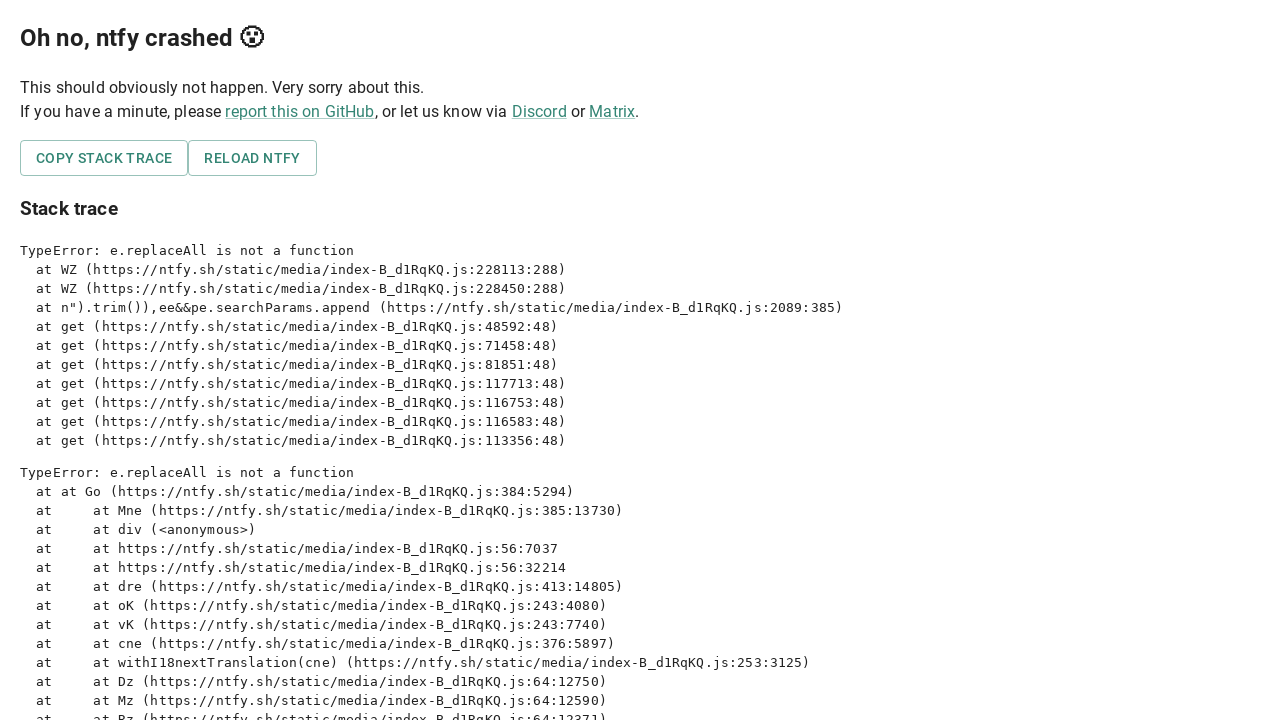

--- FILE ---
content_type: text/html; charset=utf-8
request_url: https://ntfy.sh/mytopic-ro
body_size: 882
content:
<!DOCTYPE html>
<html lang="en">
  <head>
    <meta charset="UTF-8" />
    <title>ntfy web</title>

    <!-- Mobile view -->
    <meta name="viewport" content="width=device-width,initial-scale=1,maximum-scale=1,user-scalable=no" />
    <meta http-equiv="X-UA-Compatible" content="IE=edge,chrome=1" />
    <meta name="HandheldFriendly" content="true" />

    <!-- Mobile browsers, background color -->
    <meta name="theme-color" content="#317f6f" />
    <meta name="msapplication-navbutton-color" content="#317f6f" />
    <meta name="apple-mobile-web-app-status-bar-style" content="#317f6f" />
    <link rel="apple-touch-icon" href="/static/images/apple-touch-icon.png" sizes="180x180" />
    <link rel="mask-icon" href="/static/images/mask-icon.svg" color="#317f6f" />

    <!-- Favicon, see favicon.io -->
    <link rel="icon" type="image/png" href="/static/images/favicon.ico" />

    <!-- Previews in Google, Slack, WhatsApp, etc. -->
    <meta
      name="description"
      content="ntfy lets you send push notifications via scripts from any computer or phone. Made with ❤ by Philipp C. Heckel, Apache License 2.0, source at https://heckel.io/ntfy."
    />
    <meta property="og:type" content="website" />
    <meta property="og:locale" content="en_US" />
    <meta property="og:site_name" content="ntfy web" />
    <meta property="og:title" content="ntfy web" />
    <meta
      property="og:description"
      content="ntfy lets you send push notifications via scripts from any computer or phone. Made with ❤ by Philipp C. Heckel, Apache License 2.0, source at https://heckel.io/ntfy."
    />
    <meta property="og:image" content="/static/images/ntfy.png" />
    <meta property="og:url" content="https://ntfy.sh" />

    <!-- Never index -->
    <meta name="robots" content="noindex, nofollow" />

    <!-- Style overrides & fonts -->
    <link rel="stylesheet" href="/static/css/app.css" type="text/css" />
    <link rel="stylesheet" href="/static/css/fonts.css" type="text/css" />

    <!-- PWA -->
    <link rel="manifest" href="/manifest.webmanifest" />
    <script type="module" crossorigin src="/static/media/index-B_d1RqKQ.js"></script>
  </head>
  <body>
    <noscript>
      ntfy web requires JavaScript, but you can also use the
      <a href="https://ntfy.sh/docs/subscribe/cli/">CLI</a> or <a href="https://ntfy.sh/docs/subscribe/phone/">Android/iOS app</a> to
      subscribe.
    </noscript>
    <div id="root"></div>
    <script src="/config.js"></script>
  </body>
</html>


--- FILE ---
content_type: text/css; charset=utf-8
request_url: https://ntfy.sh/static/css/app.css
body_size: 42
content:
/* web app styling overrides */

a,
a:visited {
  color: #338574;
}

a:hover {
  text-decoration: none;
  color: #317f6f;
}


--- FILE ---
content_type: text/css; charset=utf-8
request_url: https://ntfy.sh/static/css/fonts.css
body_size: 183
content:
/* Roboto font, embedded with the help of https://google-webfonts-helper.herokuapp.com/fonts/roboto?subsets=latin */

/* roboto-300 - latin */
@font-face {
  font-family: "Roboto";
  font-style: normal;
  font-weight: 300;
  src: local(""), url("../fonts/roboto-v29-latin-300.woff2") format("woff2");
}

/* roboto-regular - latin */
@font-face {
  font-family: "Roboto";
  font-style: normal;
  font-weight: 400;
  src: local(""), url("../fonts/roboto-v29-latin-regular.woff2") format("woff2");
}

/* roboto-500 - latin */
@font-face {
  font-family: "Roboto";
  font-style: normal;
  font-weight: 500;
  src: local(""), url("../fonts/roboto-v29-latin-500.woff2") format("woff2");
}

/* roboto-700 - latin */
@font-face {
  font-family: "Roboto";
  font-style: normal;
  font-weight: 700;
  src: local(""), url("../fonts/roboto-v29-latin-700.woff2") format("woff2");
}


--- FILE ---
content_type: text/javascript
request_url: https://ntfy.sh/config.js
body_size: 694
content:
// Generated server configuration
var config = {
  "base_url": "",
  "app_root": "/app",
  "enable_login": true,
  "require_login": false,
  "enable_signup": true,
  "enable_payments": true,
  "enable_calls": true,
  "enable_emails": true,
  "enable_reservations": true,
  "enable_web_push": true,
  "billing_contact": "billing@mail.ntfy.sh",
  "web_push_public_key": "BEMjM0sNxh41x0a6Lz3YaqkJ7AUhZefxsOQgw-at69i0fM1CybVBcj7-QQXf4N_tPCgFnOXdRbQ5jrSrr9Yg9Lc",
  "disallowed_topics": [
    "about",
    "pricing",
    "privacy",
    "faq",
    "blog",
    "contact",
    "admin",
    "crimeorganizado000000000000caiunoob",
    "docs",
    "static",
    "file",
    "app",
    "metrics",
    "account",
    "settings",
    "signup",
    "login",
    "v1"
  ]
};
